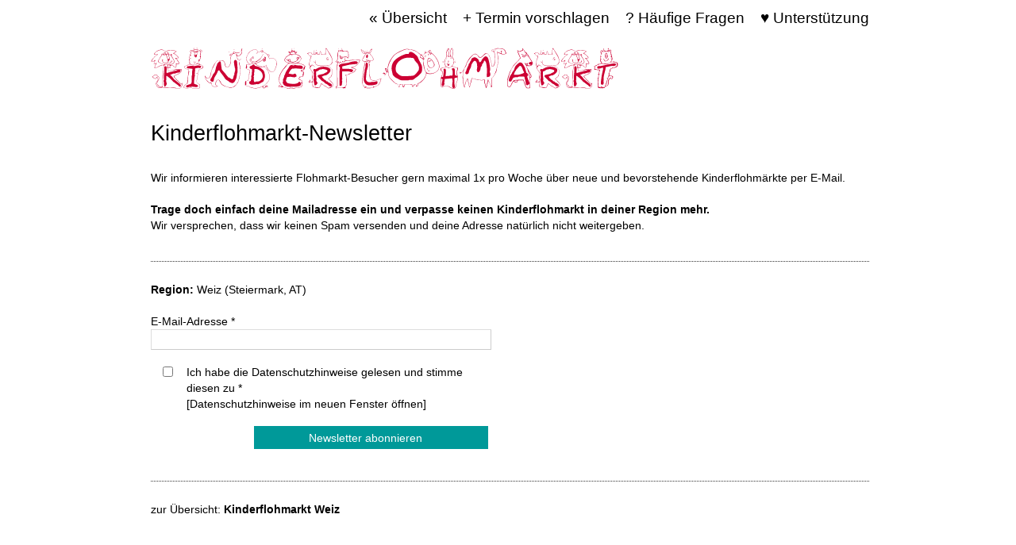

--- FILE ---
content_type: text/html; charset=utf-8
request_url: https://kinderflohmarkt.com/newsletter/weiz/
body_size: 2389
content:
<!DOCTYPE html>
<html lang="de">
<head>
<meta charset="utf-8">
<base href="https://kinderflohmarkt.com/">
<meta name="generator" content="TYPO3 CMS">
<meta name="robots" content="noindex,follow,noarchive,noodp">
<link rel="stylesheet" type="text/css" href="https://kinderflohmarkt.com/typo3temp/assets/compressed/A.merged-68ba1f12ed2f75a691bbf52512f138e6.css,q1765987070.pagespeed.cf.GcvLRcmhZG.css" media="all">
<link rel="icon" type="image/png" href="/cms/tpl/kfloh/favicon/xfavicon-96x96.png.pagespeed.ic.66BBF4omB4.webp" sizes="96x96"/>
<link rel="icon" type="image/svg+xml" href="/cms/tpl/kfloh/favicon/favicon.svg"/>
<link rel="shortcut icon" href="/cms/tpl/kfloh/favicon/favicon.ico"/>
<link rel="apple-touch-icon" sizes="180x180" href="/cms/tpl/kfloh/favicon/xapple-touch-icon.png.pagespeed.ic.K_tfNLHTUl.webp"/>
<link rel="manifest" href="/cms/tpl/kfloh/favicon/site.webmanifest"/><meta name="viewport" content="width=device-width, initial-scale=1.0, user-scalable=no"/><meta property="og:image" content="https://kinderflohmarkt.com/cms/data/annelise2.png"/><meta property="og:type" content="website"/>	<meta name="twitter:card" content="summary"/><meta http-equiv="Content-Type" content="text/html; charset=utf-8">
<link rel="canonical" href="https://kinderflohmarkt.com/newsletter/weiz/"/>
<meta property="og:url" content="https://kinderflohmarkt.com/newsletter/weiz/"/>
<meta property="og:site_name" content="Kinderflohmarkt.com - gebrauchte Kindersachen kaufen oder auch selbst verkaufen"/>
</head>
<body>
<script type="application/ld+json">
    {
      "@context" : "https://schema.org",
      "@type" : "WebSite",
      "name" : "Kinderflohmarkt.com",
      "url" : "https://kinderflohmarkt.com/"
    }
	</script>
<div id="page">
<header>
<div id="header" class="zentr">
<div id="logo">
<a href=""><img src="https://kinderflohmarkt.com/cms/tpl/kfloh/img/kinderflohmarkt.png.pagespeed.ce.KtkWjIL9Oc.png" width="589" height="52" alt="Kinderflohmarkt - Aktuelle Termine"/></a>
</div>
<div id="menu"><ul><li><a href="https://kinderflohmarkt.com/">&laquo; Übersicht</a></li><li><a href="https://kinderflohmarkt.com/eintragen/">+ Termin vorschlagen</a></li><li><a href="https://kinderflohmarkt.com/faq/">? Häufige Fragen</a></li><li><a href="https://kinderflohmarkt.com/unterstuetzen/" target="_blank">♥ Unterstützung</a></li></ul><div class="clearb"></div></div>
<div class="clearb"></div>
</div>
</header>
<div id="main" class="zentr">
<section>
<div id="content_top">
</div>
<div id="content">
<div id="c71" class="frame frame-default frame-type-header frame-layout-0"><header><h1 class="">
Kinderflohmarkt-Newsletter
</h1></header></div>
<div id="c75" class="frame frame-default frame-type-textmedia frame-layout-0"><div class="ce-textpic ce-center ce-above"><div class="ce-bodytext"><p>Wir informieren interessierte Flohmarkt-Besucher gern maximal 1x pro Woche über neue und bevorstehende Kinderflohmärkte per E-Mail.</p><p><strong>Trage doch einfach deine Mailadresse ein und verpasse keinen Kinderflohmarkt in deiner Region mehr.</strong><br/> Wir versprechen, dass wir keinen Spam versenden und deine Adresse natürlich nicht weitergeben.</p></div></div></div>
<div id="c76" class="frame frame-default frame-type-div frame-layout-0"><hr class="ce-div"/></div>
<div id="c72" class="frame frame-default frame-type-list frame-layout-0">
<p><strong>Region: </strong> Weiz (Steiermark, AT)</p>
<div class="cols">
<div class="c12">
<form enctype="multipart/form-data" method="post" name="newsletter" class="form" action="https://kinderflohmarkt.com/newsletter/">
<div>
<input type="hidden" name="tx_msfloh_pi1[__referrer][@extension]" value="MsFloh"/>
<input type="hidden" name="tx_msfloh_pi1[__referrer][@vendor]" value="MS"/>
<input type="hidden" name="tx_msfloh_pi1[__referrer][@controller]" value="Termin"/>
<input type="hidden" name="tx_msfloh_pi1[__referrer][@action]" value="newsletter"/>
<input type="hidden" name="tx_msfloh_pi1[__referrer][arguments]" value="YToxOntzOjY6ImNvdW50eSI7czozOiI0ODgiO30=45f3cfcc47efbf68ca674746baec0cf5c24f363a"/>
<input type="hidden" name="tx_msfloh_pi1[__referrer][@request]" value="a:4:{s:10:&quot;@extension&quot;;s:6:&quot;MsFloh&quot;;s:11:&quot;@controller&quot;;s:6:&quot;Termin&quot;;s:7:&quot;@action&quot;;s:10:&quot;newsletter&quot;;s:7:&quot;@vendor&quot;;s:2:&quot;MS&quot;;}2093f78ec95793e26b6e74ebc2ee553752f243c4"/>
<input type="hidden" name="tx_msfloh_pi1[__trustedProperties]" value="a:1:{s:10:&quot;newsletter&quot;;a:6:{s:6:&quot;secret&quot;;i:1;s:6:&quot;county&quot;;i:1;s:5:&quot;email&quot;;i:1;s:4:&quot;name&quot;;i:1;s:11:&quot;datenschutz&quot;;i:1;s:6:&quot;submit&quot;;i:1;}}24cac9360f307750063190c362a06b428e1c92d4"/>
</div>
<input type="hidden" name="tx_msfloh_pi1[newsletter][secret]" value="042ff935fb94e8fe7b2b5f2278cc020c1b3fa62f"/>
<input type="hidden" name="tx_msfloh_pi1[newsletter][county]" value="488"/>
<div class="line wide ">
<label for="email">
<span>E-Mail-Adresse <span>*</span></span>
<input class="inp" id="email" type="text" name="tx_msfloh_pi1[newsletter][email]"/>
</label>
<div class="clear"></div>
</div>
<div class="line wide hp">
<label for="name">
<span>Name <span>*</span></span>
<input class="inp" id="name" type="text" name="tx_msfloh_pi1[newsletter][name]"/>
</label>
</div>
<div class="line wide ">
<input type="hidden" name="tx_msfloh_pi1[newsletter][datenschutz]" value=""/><input class="radio" id="datenschutz" type="checkbox" name="tx_msfloh_pi1[newsletter][datenschutz]" value="1"/>
<div class="radio">
<label for="datenschutz"><span>Ich habe die Datenschutzhinweise gelesen und stimme diesen zu <span>*</span></span><br/><a href="/datenschutz/" target="_blank">[Datenschutzhinweise im neuen Fenster öffnen]</a></label>
</div>
</div>
<div class="line">
<input class="button next" type="submit" value="Newsletter abonnieren" name="tx_msfloh_pi1[newsletter][submit]"/>
</div>
</form>
</div>
</div>
<div class="clearb"></div>
<hr/>
zur Übersicht:
<strong>
<a href="https://kinderflohmarkt.com/at/weiz/">
Kinderflohmarkt Weiz
</a>
</strong>
<div><br/></div>
</div>
</div>
<div class="clear"></div>
</section>
<aside></aside>
<div id="consent"><div class="wrap"><div class="buttons"><div class="button okay">Zustimmen</div><div class="button noway">Ablehnen</div></div><div class="info"><strong>Kinderflohmärkte.com verwendet Cookies zur Bereitstellung &amp; Verbesserung seines kostenlosen Angebotes.</strong> Lies dazu gern mehr in unseren <a href="/datenschutz/">Datenschutzbestimmungen</a></div></div></div>
</div>
<footer>
<div class="clearb"></div>
<div id="footer">
<div class="zentr">
<div id="footer_oben">
<div class="clear"></div>
</div>
<div id="footer_unten">
<div class="c12">
<p>&copy; 2004 - 2026 Kinderflohmärkte.com &amp; Kinderflohmarkt.com</p>
<ul id="menu_footer"><li><a href="https://www.instagram.com/kinderflohmarkt_com/" target="_blank" class="link_81">Instagram</a></li><li><a href="https://www.facebook.com/Kinderflohmaerkte/" target="_blank" class="link_82">Facebook</a></li><li><a href="https://kinderflohmarkt.com/impressum/" class="link_4">Impressum</a></li><li><a href="https://kinderflohmarkt.com/datenschutz/" class="link_37">Datenschutz</a></li><li><a href="https://kinderflohmarkt.com/unterstuetzen/" class="link_67">Unterstützen</a></li></ul><div class="clearb"></div>
</div>
<div class="c12 clast">
<a href="https://maischner.de" target="_blank" class="maischner">Diese TYPO3-Website wurde entwickelt und gestiftet von der Dresdner Internetagentur</a>
</div>
<div class="clear"></div>
</div>
</div>
</div>
</footer>
</div>
<script type="text/javascript"> var _paq = _paq || []; _paq.push(['disableCookies']); _paq.push(['trackPageView']); _paq.push(['enableLinkTracking']); (function() { var u="//piwik.kinderflohmarkt.com/"; _paq.push(['setTrackerUrl', u+'piwik.php']); _paq.push(['setSiteId', 1]); var d=document, g=d.createElement('script'), s=d.getElementsByTagName('script')[0]; g.type='text/javascript'; g.async=true; g.defer=true; g.src=u+'piwik.js'; s.parentNode.insertBefore(g,s); })(); </script><noscript><p><img src="//piwik.kinderflohmarkt.com/piwik.php?idsite=1" style="border:0;" alt=""/></p></noscript>
<script src="https://kinderflohmarkt.com/typo3temp/assets/compressed/merged-4337e117e5cdbf9f6e9aa700a1e25772.js,q1766781500.pagespeed.ce.WtnwMQTWox.js" type="text/javascript"></script>
</body>
</html>